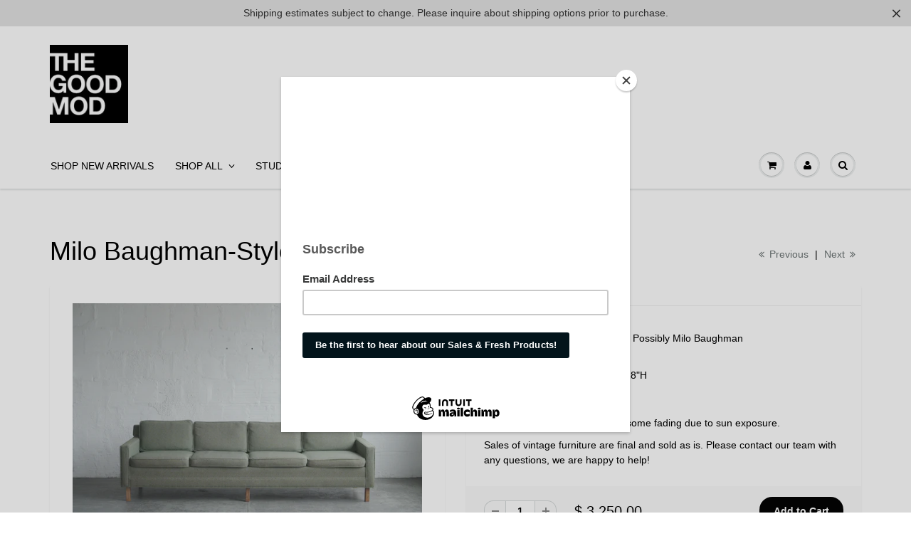

--- FILE ---
content_type: text/html; charset=utf-8
request_url: https://www.thegoodmod.com/collections/all/products/milo-baughman-style-four-seater-sofa
body_size: 18028
content:
<!doctype html>
<html lang="en" class="noIE">
  <head>

	<!-- Basic page needs ================================================== -->
	<meta charset="utf-8">
	<meta name="viewport" content="width=device-width, initial-scale=1, maximum-scale=1">
    <meta name="keywords" content="mid cenrtury modern,eames,knoll,herman miller,minimalist,furniture,vintage,designer,high end,portland,oregon,refurnish,restore,interior,product,industrial" />
    <meta name="google-site-verification" content="sQGMxBb1hyFuxMNMIz-0Vy5vgaDfIJBT_23Cqtomdq8" />

	<!-- Title and description ================================================== -->
	<title>
	  Milo Baughman-Style Four-Seater Sofa &ndash; The Good Mod
	</title>

	
	<meta name="description" content="Designer / Maker: Unknown, Possibly Milo Baughman Origin / Circa: 1950s Dimensions: 101&quot;L | 33&quot;D | 28&quot;H  Material: Upholstery Original green-blue upholstery; some fading due to sun exposure. Sales of vintage furniture are final and sold as is. Please contact our team with any questions, we are happy to help!" />
	

	<!-- Product meta ================================================== -->
	
  <meta property="og:type" content="product">
  <meta property="og:title" content="Milo Baughman-Style Four-Seater Sofa">
  
  <meta property="og:image" content="http://www.thegoodmod.com/cdn/shop/files/TGM8704_grande.jpg?v=1712445392">
  <meta property="og:image:secure_url" content="https://www.thegoodmod.com/cdn/shop/files/TGM8704_grande.jpg?v=1712445392">
  
  <meta property="og:image" content="http://www.thegoodmod.com/cdn/shop/files/TGM8714_grande.jpg?v=1712445389">
  <meta property="og:image:secure_url" content="https://www.thegoodmod.com/cdn/shop/files/TGM8714_grande.jpg?v=1712445389">
  
  <meta property="og:image" content="http://www.thegoodmod.com/cdn/shop/files/TGM8718_grande.jpg?v=1712445389">
  <meta property="og:image:secure_url" content="https://www.thegoodmod.com/cdn/shop/files/TGM8718_grande.jpg?v=1712445389">
  
  <meta property="og:price:amount" content="3,250.00">
  <meta property="og:price:currency" content="USD">


  <meta property="og:description" content="Designer / Maker: Unknown, Possibly Milo Baughman Origin / Circa: 1950s Dimensions: 101&quot;L | 33&quot;D | 28&quot;H  Material: Upholstery Original green-blue upholstery; some fading due to sun exposure. Sales of vintage furniture are final and sold as is. Please contact our team with any questions, we are happy to help!">

  <meta property="og:url" content="https://www.thegoodmod.com/products/milo-baughman-style-four-seater-sofa">
  <meta property="og:site_name" content="The Good Mod">

	
<meta name="twitter:site" content="@thegoodmod">


<meta name="twitter:card" content="product">
<meta name="twitter:title" content="Milo Baughman-Style Four-Seater Sofa">
<meta name="twitter:description" content="
Designer / Maker: Unknown, Possibly Milo Baughman
Origin / Circa: 1950s
Dimensions: 101&quot;L | 33&quot;D | 28&quot;H 
Material: Upholstery


Original green-blue upholstery; some fading due to sun exposure.
Sales of vintage furniture are final and sold as is. Please contact our team with any questions, we are happy to help!">
<meta name="twitter:image" content="https://www.thegoodmod.com/cdn/shop/files/TGM8704_medium.jpg?v=1712445392">
<meta name="twitter:image:width" content="240">
<meta name="twitter:image:height" content="240">
<meta name="twitter:label1" content="Price">
<meta name="twitter:data1" content="$ 3,250.00 USD">

<meta name="twitter:label2" content="Brand">
<meta name="twitter:data2" content="The Good Mod">


    <script>
  (function(i,s,o,g,r,a,m){i['GoogleAnalyticsObject']=r;i[r]=i[r]||function(){
  (i[r].q=i[r].q||[]).push(arguments)},i[r].l=1*new Date();a=s.createElement(o),
  m=s.getElementsByTagName(o)[0];a.async=1;a.src=g;m.parentNode.insertBefore(a,m)
  })(window,document,'script','//www.google-analytics.com/analytics.js','ga');

  ga('create', 'UA-73653813-1', 'auto');
  ga('send', 'pageview');

</script>

	<!-- Helpers ================================================== -->
	<link rel="canonical" href="https://www.thegoodmod.com/products/milo-baughman-style-four-seater-sofa">
	<meta name="viewport" content="width=device-width,initial-scale=1">

	
	<link rel="shortcut icon" href="//www.thegoodmod.com/cdn/shop/t/29/assets/favicon.png?v=171368025372453310671429732945" type="image/png" />
	
	<link href="//www.thegoodmod.com/cdn/shop/t/29/assets/apps.css?v=155621411471981584211517881113" rel="stylesheet" type="text/css" media="all" />
	<link href="//www.thegoodmod.com/cdn/shop/t/29/assets/style.css?v=75464005877194815441610133168" rel="stylesheet" type="text/css" media="all" />
	<link href="//www.thegoodmod.com/cdn/shop/t/29/assets/nav.scss.css?v=9423099127942053961560121625" rel="stylesheet" type="text/css" media="all" />
	
	
    


	<!-- Header hook for plugins ================================================== -->
	<script>window.performance && window.performance.mark && window.performance.mark('shopify.content_for_header.start');</script><meta id="shopify-digital-wallet" name="shopify-digital-wallet" content="/3163657/digital_wallets/dialog">
<meta name="shopify-checkout-api-token" content="a2897beaf327a73b8e224d52a55a0eb7">
<meta id="in-context-paypal-metadata" data-shop-id="3163657" data-venmo-supported="false" data-environment="production" data-locale="en_US" data-paypal-v4="true" data-currency="USD">
<link rel="alternate" type="application/json+oembed" href="https://www.thegoodmod.com/products/milo-baughman-style-four-seater-sofa.oembed">
<script async="async" src="/checkouts/internal/preloads.js?locale=en-US"></script>
<link rel="preconnect" href="https://shop.app" crossorigin="anonymous">
<script async="async" src="https://shop.app/checkouts/internal/preloads.js?locale=en-US&shop_id=3163657" crossorigin="anonymous"></script>
<script id="shopify-features" type="application/json">{"accessToken":"a2897beaf327a73b8e224d52a55a0eb7","betas":["rich-media-storefront-analytics"],"domain":"www.thegoodmod.com","predictiveSearch":true,"shopId":3163657,"locale":"en"}</script>
<script>var Shopify = Shopify || {};
Shopify.shop = "good-mod.myshopify.com";
Shopify.locale = "en";
Shopify.currency = {"active":"USD","rate":"1.0"};
Shopify.country = "US";
Shopify.theme = {"name":"ShowTime","id":10596176,"schema_name":null,"schema_version":null,"theme_store_id":687,"role":"main"};
Shopify.theme.handle = "null";
Shopify.theme.style = {"id":null,"handle":null};
Shopify.cdnHost = "www.thegoodmod.com/cdn";
Shopify.routes = Shopify.routes || {};
Shopify.routes.root = "/";</script>
<script type="module">!function(o){(o.Shopify=o.Shopify||{}).modules=!0}(window);</script>
<script>!function(o){function n(){var o=[];function n(){o.push(Array.prototype.slice.apply(arguments))}return n.q=o,n}var t=o.Shopify=o.Shopify||{};t.loadFeatures=n(),t.autoloadFeatures=n()}(window);</script>
<script>
  window.ShopifyPay = window.ShopifyPay || {};
  window.ShopifyPay.apiHost = "shop.app\/pay";
  window.ShopifyPay.redirectState = null;
</script>
<script id="shop-js-analytics" type="application/json">{"pageType":"product"}</script>
<script defer="defer" async type="module" src="//www.thegoodmod.com/cdn/shopifycloud/shop-js/modules/v2/client.init-shop-cart-sync_BN7fPSNr.en.esm.js"></script>
<script defer="defer" async type="module" src="//www.thegoodmod.com/cdn/shopifycloud/shop-js/modules/v2/chunk.common_Cbph3Kss.esm.js"></script>
<script defer="defer" async type="module" src="//www.thegoodmod.com/cdn/shopifycloud/shop-js/modules/v2/chunk.modal_DKumMAJ1.esm.js"></script>
<script type="module">
  await import("//www.thegoodmod.com/cdn/shopifycloud/shop-js/modules/v2/client.init-shop-cart-sync_BN7fPSNr.en.esm.js");
await import("//www.thegoodmod.com/cdn/shopifycloud/shop-js/modules/v2/chunk.common_Cbph3Kss.esm.js");
await import("//www.thegoodmod.com/cdn/shopifycloud/shop-js/modules/v2/chunk.modal_DKumMAJ1.esm.js");

  window.Shopify.SignInWithShop?.initShopCartSync?.({"fedCMEnabled":true,"windoidEnabled":true});

</script>
<script>
  window.Shopify = window.Shopify || {};
  if (!window.Shopify.featureAssets) window.Shopify.featureAssets = {};
  window.Shopify.featureAssets['shop-js'] = {"shop-cart-sync":["modules/v2/client.shop-cart-sync_CJVUk8Jm.en.esm.js","modules/v2/chunk.common_Cbph3Kss.esm.js","modules/v2/chunk.modal_DKumMAJ1.esm.js"],"init-fed-cm":["modules/v2/client.init-fed-cm_7Fvt41F4.en.esm.js","modules/v2/chunk.common_Cbph3Kss.esm.js","modules/v2/chunk.modal_DKumMAJ1.esm.js"],"init-shop-email-lookup-coordinator":["modules/v2/client.init-shop-email-lookup-coordinator_Cc088_bR.en.esm.js","modules/v2/chunk.common_Cbph3Kss.esm.js","modules/v2/chunk.modal_DKumMAJ1.esm.js"],"init-windoid":["modules/v2/client.init-windoid_hPopwJRj.en.esm.js","modules/v2/chunk.common_Cbph3Kss.esm.js","modules/v2/chunk.modal_DKumMAJ1.esm.js"],"shop-button":["modules/v2/client.shop-button_B0jaPSNF.en.esm.js","modules/v2/chunk.common_Cbph3Kss.esm.js","modules/v2/chunk.modal_DKumMAJ1.esm.js"],"shop-cash-offers":["modules/v2/client.shop-cash-offers_DPIskqss.en.esm.js","modules/v2/chunk.common_Cbph3Kss.esm.js","modules/v2/chunk.modal_DKumMAJ1.esm.js"],"shop-toast-manager":["modules/v2/client.shop-toast-manager_CK7RT69O.en.esm.js","modules/v2/chunk.common_Cbph3Kss.esm.js","modules/v2/chunk.modal_DKumMAJ1.esm.js"],"init-shop-cart-sync":["modules/v2/client.init-shop-cart-sync_BN7fPSNr.en.esm.js","modules/v2/chunk.common_Cbph3Kss.esm.js","modules/v2/chunk.modal_DKumMAJ1.esm.js"],"init-customer-accounts-sign-up":["modules/v2/client.init-customer-accounts-sign-up_CfPf4CXf.en.esm.js","modules/v2/client.shop-login-button_DeIztwXF.en.esm.js","modules/v2/chunk.common_Cbph3Kss.esm.js","modules/v2/chunk.modal_DKumMAJ1.esm.js"],"pay-button":["modules/v2/client.pay-button_CgIwFSYN.en.esm.js","modules/v2/chunk.common_Cbph3Kss.esm.js","modules/v2/chunk.modal_DKumMAJ1.esm.js"],"init-customer-accounts":["modules/v2/client.init-customer-accounts_DQ3x16JI.en.esm.js","modules/v2/client.shop-login-button_DeIztwXF.en.esm.js","modules/v2/chunk.common_Cbph3Kss.esm.js","modules/v2/chunk.modal_DKumMAJ1.esm.js"],"avatar":["modules/v2/client.avatar_BTnouDA3.en.esm.js"],"init-shop-for-new-customer-accounts":["modules/v2/client.init-shop-for-new-customer-accounts_CsZy_esa.en.esm.js","modules/v2/client.shop-login-button_DeIztwXF.en.esm.js","modules/v2/chunk.common_Cbph3Kss.esm.js","modules/v2/chunk.modal_DKumMAJ1.esm.js"],"shop-follow-button":["modules/v2/client.shop-follow-button_BRMJjgGd.en.esm.js","modules/v2/chunk.common_Cbph3Kss.esm.js","modules/v2/chunk.modal_DKumMAJ1.esm.js"],"checkout-modal":["modules/v2/client.checkout-modal_B9Drz_yf.en.esm.js","modules/v2/chunk.common_Cbph3Kss.esm.js","modules/v2/chunk.modal_DKumMAJ1.esm.js"],"shop-login-button":["modules/v2/client.shop-login-button_DeIztwXF.en.esm.js","modules/v2/chunk.common_Cbph3Kss.esm.js","modules/v2/chunk.modal_DKumMAJ1.esm.js"],"lead-capture":["modules/v2/client.lead-capture_DXYzFM3R.en.esm.js","modules/v2/chunk.common_Cbph3Kss.esm.js","modules/v2/chunk.modal_DKumMAJ1.esm.js"],"shop-login":["modules/v2/client.shop-login_CA5pJqmO.en.esm.js","modules/v2/chunk.common_Cbph3Kss.esm.js","modules/v2/chunk.modal_DKumMAJ1.esm.js"],"payment-terms":["modules/v2/client.payment-terms_BxzfvcZJ.en.esm.js","modules/v2/chunk.common_Cbph3Kss.esm.js","modules/v2/chunk.modal_DKumMAJ1.esm.js"]};
</script>
<script>(function() {
  var isLoaded = false;
  function asyncLoad() {
    if (isLoaded) return;
    isLoaded = true;
    var urls = ["\/\/www.powr.io\/powr.js?powr-token=good-mod.myshopify.com\u0026external-type=shopify\u0026shop=good-mod.myshopify.com","\/\/static.zotabox.com\/d\/b\/dbc8f0e7e6410c7ccd4ae490be542eee\/widgets.js?shop=good-mod.myshopify.com","https:\/\/cdnbsig.spicegems.com\/js\/serve\/v2\/sgGallery.min.js?shop=good-mod.myshopify.com","https:\/\/cdn.hextom.com\/js\/quickannouncementbar.js?shop=good-mod.myshopify.com"];
    for (var i = 0; i < urls.length; i++) {
      var s = document.createElement('script');
      s.type = 'text/javascript';
      s.async = true;
      s.src = urls[i];
      var x = document.getElementsByTagName('script')[0];
      x.parentNode.insertBefore(s, x);
    }
  };
  if(window.attachEvent) {
    window.attachEvent('onload', asyncLoad);
  } else {
    window.addEventListener('load', asyncLoad, false);
  }
})();</script>
<script id="__st">var __st={"a":3163657,"offset":-28800,"reqid":"16d0d33d-4dc5-4353-9fee-30233bfbece8-1770041876","pageurl":"www.thegoodmod.com\/collections\/all\/products\/milo-baughman-style-four-seater-sofa","u":"ea2d2aef34d9","p":"product","rtyp":"product","rid":8291963699434};</script>
<script>window.ShopifyPaypalV4VisibilityTracking = true;</script>
<script id="captcha-bootstrap">!function(){'use strict';const t='contact',e='account',n='new_comment',o=[[t,t],['blogs',n],['comments',n],[t,'customer']],c=[[e,'customer_login'],[e,'guest_login'],[e,'recover_customer_password'],[e,'create_customer']],r=t=>t.map((([t,e])=>`form[action*='/${t}']:not([data-nocaptcha='true']) input[name='form_type'][value='${e}']`)).join(','),a=t=>()=>t?[...document.querySelectorAll(t)].map((t=>t.form)):[];function s(){const t=[...o],e=r(t);return a(e)}const i='password',u='form_key',d=['recaptcha-v3-token','g-recaptcha-response','h-captcha-response',i],f=()=>{try{return window.sessionStorage}catch{return}},m='__shopify_v',_=t=>t.elements[u];function p(t,e,n=!1){try{const o=window.sessionStorage,c=JSON.parse(o.getItem(e)),{data:r}=function(t){const{data:e,action:n}=t;return t[m]||n?{data:e,action:n}:{data:t,action:n}}(c);for(const[e,n]of Object.entries(r))t.elements[e]&&(t.elements[e].value=n);n&&o.removeItem(e)}catch(o){console.error('form repopulation failed',{error:o})}}const l='form_type',E='cptcha';function T(t){t.dataset[E]=!0}const w=window,h=w.document,L='Shopify',v='ce_forms',y='captcha';let A=!1;((t,e)=>{const n=(g='f06e6c50-85a8-45c8-87d0-21a2b65856fe',I='https://cdn.shopify.com/shopifycloud/storefront-forms-hcaptcha/ce_storefront_forms_captcha_hcaptcha.v1.5.2.iife.js',D={infoText:'Protected by hCaptcha',privacyText:'Privacy',termsText:'Terms'},(t,e,n)=>{const o=w[L][v],c=o.bindForm;if(c)return c(t,g,e,D).then(n);var r;o.q.push([[t,g,e,D],n]),r=I,A||(h.body.append(Object.assign(h.createElement('script'),{id:'captcha-provider',async:!0,src:r})),A=!0)});var g,I,D;w[L]=w[L]||{},w[L][v]=w[L][v]||{},w[L][v].q=[],w[L][y]=w[L][y]||{},w[L][y].protect=function(t,e){n(t,void 0,e),T(t)},Object.freeze(w[L][y]),function(t,e,n,w,h,L){const[v,y,A,g]=function(t,e,n){const i=e?o:[],u=t?c:[],d=[...i,...u],f=r(d),m=r(i),_=r(d.filter((([t,e])=>n.includes(e))));return[a(f),a(m),a(_),s()]}(w,h,L),I=t=>{const e=t.target;return e instanceof HTMLFormElement?e:e&&e.form},D=t=>v().includes(t);t.addEventListener('submit',(t=>{const e=I(t);if(!e)return;const n=D(e)&&!e.dataset.hcaptchaBound&&!e.dataset.recaptchaBound,o=_(e),c=g().includes(e)&&(!o||!o.value);(n||c)&&t.preventDefault(),c&&!n&&(function(t){try{if(!f())return;!function(t){const e=f();if(!e)return;const n=_(t);if(!n)return;const o=n.value;o&&e.removeItem(o)}(t);const e=Array.from(Array(32),(()=>Math.random().toString(36)[2])).join('');!function(t,e){_(t)||t.append(Object.assign(document.createElement('input'),{type:'hidden',name:u})),t.elements[u].value=e}(t,e),function(t,e){const n=f();if(!n)return;const o=[...t.querySelectorAll(`input[type='${i}']`)].map((({name:t})=>t)),c=[...d,...o],r={};for(const[a,s]of new FormData(t).entries())c.includes(a)||(r[a]=s);n.setItem(e,JSON.stringify({[m]:1,action:t.action,data:r}))}(t,e)}catch(e){console.error('failed to persist form',e)}}(e),e.submit())}));const S=(t,e)=>{t&&!t.dataset[E]&&(n(t,e.some((e=>e===t))),T(t))};for(const o of['focusin','change'])t.addEventListener(o,(t=>{const e=I(t);D(e)&&S(e,y())}));const B=e.get('form_key'),M=e.get(l),P=B&&M;t.addEventListener('DOMContentLoaded',(()=>{const t=y();if(P)for(const e of t)e.elements[l].value===M&&p(e,B);[...new Set([...A(),...v().filter((t=>'true'===t.dataset.shopifyCaptcha))])].forEach((e=>S(e,t)))}))}(h,new URLSearchParams(w.location.search),n,t,e,['guest_login'])})(!0,!0)}();</script>
<script integrity="sha256-4kQ18oKyAcykRKYeNunJcIwy7WH5gtpwJnB7kiuLZ1E=" data-source-attribution="shopify.loadfeatures" defer="defer" src="//www.thegoodmod.com/cdn/shopifycloud/storefront/assets/storefront/load_feature-a0a9edcb.js" crossorigin="anonymous"></script>
<script crossorigin="anonymous" defer="defer" src="//www.thegoodmod.com/cdn/shopifycloud/storefront/assets/shopify_pay/storefront-65b4c6d7.js?v=20250812"></script>
<script data-source-attribution="shopify.dynamic_checkout.dynamic.init">var Shopify=Shopify||{};Shopify.PaymentButton=Shopify.PaymentButton||{isStorefrontPortableWallets:!0,init:function(){window.Shopify.PaymentButton.init=function(){};var t=document.createElement("script");t.src="https://www.thegoodmod.com/cdn/shopifycloud/portable-wallets/latest/portable-wallets.en.js",t.type="module",document.head.appendChild(t)}};
</script>
<script data-source-attribution="shopify.dynamic_checkout.buyer_consent">
  function portableWalletsHideBuyerConsent(e){var t=document.getElementById("shopify-buyer-consent"),n=document.getElementById("shopify-subscription-policy-button");t&&n&&(t.classList.add("hidden"),t.setAttribute("aria-hidden","true"),n.removeEventListener("click",e))}function portableWalletsShowBuyerConsent(e){var t=document.getElementById("shopify-buyer-consent"),n=document.getElementById("shopify-subscription-policy-button");t&&n&&(t.classList.remove("hidden"),t.removeAttribute("aria-hidden"),n.addEventListener("click",e))}window.Shopify?.PaymentButton&&(window.Shopify.PaymentButton.hideBuyerConsent=portableWalletsHideBuyerConsent,window.Shopify.PaymentButton.showBuyerConsent=portableWalletsShowBuyerConsent);
</script>
<script data-source-attribution="shopify.dynamic_checkout.cart.bootstrap">document.addEventListener("DOMContentLoaded",(function(){function t(){return document.querySelector("shopify-accelerated-checkout-cart, shopify-accelerated-checkout")}if(t())Shopify.PaymentButton.init();else{new MutationObserver((function(e,n){t()&&(Shopify.PaymentButton.init(),n.disconnect())})).observe(document.body,{childList:!0,subtree:!0})}}));
</script>
<link id="shopify-accelerated-checkout-styles" rel="stylesheet" media="screen" href="https://www.thegoodmod.com/cdn/shopifycloud/portable-wallets/latest/accelerated-checkout-backwards-compat.css" crossorigin="anonymous">
<style id="shopify-accelerated-checkout-cart">
        #shopify-buyer-consent {
  margin-top: 1em;
  display: inline-block;
  width: 100%;
}

#shopify-buyer-consent.hidden {
  display: none;
}

#shopify-subscription-policy-button {
  background: none;
  border: none;
  padding: 0;
  text-decoration: underline;
  font-size: inherit;
  cursor: pointer;
}

#shopify-subscription-policy-button::before {
  box-shadow: none;
}

      </style>

<script>window.performance && window.performance.mark && window.performance.mark('shopify.content_for_header.end');</script>

	<!--[if lt IE 9]>
	<script src="//html5shiv.googlecode.com/svn/trunk/html5.js" type="text/javascript"></script>
	<![endif]-->

	

	<script src="//www.thegoodmod.com/cdn/shop/t/29/assets/jquery.js?v=157860826145910789271428106528" type="text/javascript"></script>
    <script src="//www.thegoodmod.com/cdn/shop/t/29/assets/custom-banner.js?v=142393934907960579551435881250" type="text/javascript"></script>
    <!-- <script src="//www.thegoodmod.com/cdn/shop/t/29/assets/custom-banner-actual.js?v=91009921209033429351435884690" type="text/javascript"></script> -->
    <!-- <script src="//www.thegoodmod.com/cdn/shop/t/29/assets/custom-banner-sizing.js?v=159448739416798925441435888661" type="text/javascript"></script> -->
    <script src="//www.thegoodmod.com/cdn/shop/t/29/assets/sticky-wrapper-mover.js?v=111321963474170902011435891539" type="text/javascript"></script>
    <script src="//www.thegoodmod.com/cdn/shop/t/29/assets/mobile-search-slider.js?v=137270055916527632971434695268" type="text/javascript"></script>
    <!-- <script src="//www.thegoodmod.com/cdn/shop/t/29/assets/header-scroller.js?v=55172754540545748021438130147" type="text/javascript"></script> -->
    
    <link href="//www.thegoodmod.com/cdn/shop/t/29/assets/lightbox.css?v=73313841964438228991441651171" rel="stylesheet" type="text/css" media="all" />
    
    
  <script type="text/javascript">
    $(document).ready(function() {
      $('.custom-banners').cycle({
        fx: 'fade' // choose your transition type, ex: fade, scrollUp, shuffle, etc...
      });
    });
  </script>

  <script async src="https://assets.apphero.co/script_tags/539222.js"></script><link href="https://monorail-edge.shopifysvc.com" rel="dns-prefetch">
<script>(function(){if ("sendBeacon" in navigator && "performance" in window) {try {var session_token_from_headers = performance.getEntriesByType('navigation')[0].serverTiming.find(x => x.name == '_s').description;} catch {var session_token_from_headers = undefined;}var session_cookie_matches = document.cookie.match(/_shopify_s=([^;]*)/);var session_token_from_cookie = session_cookie_matches && session_cookie_matches.length === 2 ? session_cookie_matches[1] : "";var session_token = session_token_from_headers || session_token_from_cookie || "";function handle_abandonment_event(e) {var entries = performance.getEntries().filter(function(entry) {return /monorail-edge.shopifysvc.com/.test(entry.name);});if (!window.abandonment_tracked && entries.length === 0) {window.abandonment_tracked = true;var currentMs = Date.now();var navigation_start = performance.timing.navigationStart;var payload = {shop_id: 3163657,url: window.location.href,navigation_start,duration: currentMs - navigation_start,session_token,page_type: "product"};window.navigator.sendBeacon("https://monorail-edge.shopifysvc.com/v1/produce", JSON.stringify({schema_id: "online_store_buyer_site_abandonment/1.1",payload: payload,metadata: {event_created_at_ms: currentMs,event_sent_at_ms: currentMs}}));}}window.addEventListener('pagehide', handle_abandonment_event);}}());</script>
<script id="web-pixels-manager-setup">(function e(e,d,r,n,o){if(void 0===o&&(o={}),!Boolean(null===(a=null===(i=window.Shopify)||void 0===i?void 0:i.analytics)||void 0===a?void 0:a.replayQueue)){var i,a;window.Shopify=window.Shopify||{};var t=window.Shopify;t.analytics=t.analytics||{};var s=t.analytics;s.replayQueue=[],s.publish=function(e,d,r){return s.replayQueue.push([e,d,r]),!0};try{self.performance.mark("wpm:start")}catch(e){}var l=function(){var e={modern:/Edge?\/(1{2}[4-9]|1[2-9]\d|[2-9]\d{2}|\d{4,})\.\d+(\.\d+|)|Firefox\/(1{2}[4-9]|1[2-9]\d|[2-9]\d{2}|\d{4,})\.\d+(\.\d+|)|Chrom(ium|e)\/(9{2}|\d{3,})\.\d+(\.\d+|)|(Maci|X1{2}).+ Version\/(15\.\d+|(1[6-9]|[2-9]\d|\d{3,})\.\d+)([,.]\d+|)( \(\w+\)|)( Mobile\/\w+|) Safari\/|Chrome.+OPR\/(9{2}|\d{3,})\.\d+\.\d+|(CPU[ +]OS|iPhone[ +]OS|CPU[ +]iPhone|CPU IPhone OS|CPU iPad OS)[ +]+(15[._]\d+|(1[6-9]|[2-9]\d|\d{3,})[._]\d+)([._]\d+|)|Android:?[ /-](13[3-9]|1[4-9]\d|[2-9]\d{2}|\d{4,})(\.\d+|)(\.\d+|)|Android.+Firefox\/(13[5-9]|1[4-9]\d|[2-9]\d{2}|\d{4,})\.\d+(\.\d+|)|Android.+Chrom(ium|e)\/(13[3-9]|1[4-9]\d|[2-9]\d{2}|\d{4,})\.\d+(\.\d+|)|SamsungBrowser\/([2-9]\d|\d{3,})\.\d+/,legacy:/Edge?\/(1[6-9]|[2-9]\d|\d{3,})\.\d+(\.\d+|)|Firefox\/(5[4-9]|[6-9]\d|\d{3,})\.\d+(\.\d+|)|Chrom(ium|e)\/(5[1-9]|[6-9]\d|\d{3,})\.\d+(\.\d+|)([\d.]+$|.*Safari\/(?![\d.]+ Edge\/[\d.]+$))|(Maci|X1{2}).+ Version\/(10\.\d+|(1[1-9]|[2-9]\d|\d{3,})\.\d+)([,.]\d+|)( \(\w+\)|)( Mobile\/\w+|) Safari\/|Chrome.+OPR\/(3[89]|[4-9]\d|\d{3,})\.\d+\.\d+|(CPU[ +]OS|iPhone[ +]OS|CPU[ +]iPhone|CPU IPhone OS|CPU iPad OS)[ +]+(10[._]\d+|(1[1-9]|[2-9]\d|\d{3,})[._]\d+)([._]\d+|)|Android:?[ /-](13[3-9]|1[4-9]\d|[2-9]\d{2}|\d{4,})(\.\d+|)(\.\d+|)|Mobile Safari.+OPR\/([89]\d|\d{3,})\.\d+\.\d+|Android.+Firefox\/(13[5-9]|1[4-9]\d|[2-9]\d{2}|\d{4,})\.\d+(\.\d+|)|Android.+Chrom(ium|e)\/(13[3-9]|1[4-9]\d|[2-9]\d{2}|\d{4,})\.\d+(\.\d+|)|Android.+(UC? ?Browser|UCWEB|U3)[ /]?(15\.([5-9]|\d{2,})|(1[6-9]|[2-9]\d|\d{3,})\.\d+)\.\d+|SamsungBrowser\/(5\.\d+|([6-9]|\d{2,})\.\d+)|Android.+MQ{2}Browser\/(14(\.(9|\d{2,})|)|(1[5-9]|[2-9]\d|\d{3,})(\.\d+|))(\.\d+|)|K[Aa][Ii]OS\/(3\.\d+|([4-9]|\d{2,})\.\d+)(\.\d+|)/},d=e.modern,r=e.legacy,n=navigator.userAgent;return n.match(d)?"modern":n.match(r)?"legacy":"unknown"}(),u="modern"===l?"modern":"legacy",c=(null!=n?n:{modern:"",legacy:""})[u],f=function(e){return[e.baseUrl,"/wpm","/b",e.hashVersion,"modern"===e.buildTarget?"m":"l",".js"].join("")}({baseUrl:d,hashVersion:r,buildTarget:u}),m=function(e){var d=e.version,r=e.bundleTarget,n=e.surface,o=e.pageUrl,i=e.monorailEndpoint;return{emit:function(e){var a=e.status,t=e.errorMsg,s=(new Date).getTime(),l=JSON.stringify({metadata:{event_sent_at_ms:s},events:[{schema_id:"web_pixels_manager_load/3.1",payload:{version:d,bundle_target:r,page_url:o,status:a,surface:n,error_msg:t},metadata:{event_created_at_ms:s}}]});if(!i)return console&&console.warn&&console.warn("[Web Pixels Manager] No Monorail endpoint provided, skipping logging."),!1;try{return self.navigator.sendBeacon.bind(self.navigator)(i,l)}catch(e){}var u=new XMLHttpRequest;try{return u.open("POST",i,!0),u.setRequestHeader("Content-Type","text/plain"),u.send(l),!0}catch(e){return console&&console.warn&&console.warn("[Web Pixels Manager] Got an unhandled error while logging to Monorail."),!1}}}}({version:r,bundleTarget:l,surface:e.surface,pageUrl:self.location.href,monorailEndpoint:e.monorailEndpoint});try{o.browserTarget=l,function(e){var d=e.src,r=e.async,n=void 0===r||r,o=e.onload,i=e.onerror,a=e.sri,t=e.scriptDataAttributes,s=void 0===t?{}:t,l=document.createElement("script"),u=document.querySelector("head"),c=document.querySelector("body");if(l.async=n,l.src=d,a&&(l.integrity=a,l.crossOrigin="anonymous"),s)for(var f in s)if(Object.prototype.hasOwnProperty.call(s,f))try{l.dataset[f]=s[f]}catch(e){}if(o&&l.addEventListener("load",o),i&&l.addEventListener("error",i),u)u.appendChild(l);else{if(!c)throw new Error("Did not find a head or body element to append the script");c.appendChild(l)}}({src:f,async:!0,onload:function(){if(!function(){var e,d;return Boolean(null===(d=null===(e=window.Shopify)||void 0===e?void 0:e.analytics)||void 0===d?void 0:d.initialized)}()){var d=window.webPixelsManager.init(e)||void 0;if(d){var r=window.Shopify.analytics;r.replayQueue.forEach((function(e){var r=e[0],n=e[1],o=e[2];d.publishCustomEvent(r,n,o)})),r.replayQueue=[],r.publish=d.publishCustomEvent,r.visitor=d.visitor,r.initialized=!0}}},onerror:function(){return m.emit({status:"failed",errorMsg:"".concat(f," has failed to load")})},sri:function(e){var d=/^sha384-[A-Za-z0-9+/=]+$/;return"string"==typeof e&&d.test(e)}(c)?c:"",scriptDataAttributes:o}),m.emit({status:"loading"})}catch(e){m.emit({status:"failed",errorMsg:(null==e?void 0:e.message)||"Unknown error"})}}})({shopId: 3163657,storefrontBaseUrl: "https://www.thegoodmod.com",extensionsBaseUrl: "https://extensions.shopifycdn.com/cdn/shopifycloud/web-pixels-manager",monorailEndpoint: "https://monorail-edge.shopifysvc.com/unstable/produce_batch",surface: "storefront-renderer",enabledBetaFlags: ["2dca8a86"],webPixelsConfigList: [{"id":"41976042","eventPayloadVersion":"v1","runtimeContext":"LAX","scriptVersion":"1","type":"CUSTOM","privacyPurposes":["ANALYTICS"],"name":"Google Analytics tag (migrated)"},{"id":"shopify-app-pixel","configuration":"{}","eventPayloadVersion":"v1","runtimeContext":"STRICT","scriptVersion":"0450","apiClientId":"shopify-pixel","type":"APP","privacyPurposes":["ANALYTICS","MARKETING"]},{"id":"shopify-custom-pixel","eventPayloadVersion":"v1","runtimeContext":"LAX","scriptVersion":"0450","apiClientId":"shopify-pixel","type":"CUSTOM","privacyPurposes":["ANALYTICS","MARKETING"]}],isMerchantRequest: false,initData: {"shop":{"name":"The Good Mod","paymentSettings":{"currencyCode":"USD"},"myshopifyDomain":"good-mod.myshopify.com","countryCode":"US","storefrontUrl":"https:\/\/www.thegoodmod.com"},"customer":null,"cart":null,"checkout":null,"productVariants":[{"price":{"amount":3250.0,"currencyCode":"USD"},"product":{"title":"Milo Baughman-Style Four-Seater Sofa","vendor":"The Good Mod","id":"8291963699434","untranslatedTitle":"Milo Baughman-Style Four-Seater Sofa","url":"\/products\/milo-baughman-style-four-seater-sofa","type":"Sofa"},"id":"44483280077034","image":{"src":"\/\/www.thegoodmod.com\/cdn\/shop\/files\/TGM8704.jpg?v=1712445392"},"sku":"","title":"Default Title","untranslatedTitle":"Default Title"}],"purchasingCompany":null},},"https://www.thegoodmod.com/cdn","1d2a099fw23dfb22ep557258f5m7a2edbae",{"modern":"","legacy":""},{"shopId":"3163657","storefrontBaseUrl":"https:\/\/www.thegoodmod.com","extensionBaseUrl":"https:\/\/extensions.shopifycdn.com\/cdn\/shopifycloud\/web-pixels-manager","surface":"storefront-renderer","enabledBetaFlags":"[\"2dca8a86\"]","isMerchantRequest":"false","hashVersion":"1d2a099fw23dfb22ep557258f5m7a2edbae","publish":"custom","events":"[[\"page_viewed\",{}],[\"product_viewed\",{\"productVariant\":{\"price\":{\"amount\":3250.0,\"currencyCode\":\"USD\"},\"product\":{\"title\":\"Milo Baughman-Style Four-Seater Sofa\",\"vendor\":\"The Good Mod\",\"id\":\"8291963699434\",\"untranslatedTitle\":\"Milo Baughman-Style Four-Seater Sofa\",\"url\":\"\/products\/milo-baughman-style-four-seater-sofa\",\"type\":\"Sofa\"},\"id\":\"44483280077034\",\"image\":{\"src\":\"\/\/www.thegoodmod.com\/cdn\/shop\/files\/TGM8704.jpg?v=1712445392\"},\"sku\":\"\",\"title\":\"Default Title\",\"untranslatedTitle\":\"Default Title\"}}]]"});</script><script>
  window.ShopifyAnalytics = window.ShopifyAnalytics || {};
  window.ShopifyAnalytics.meta = window.ShopifyAnalytics.meta || {};
  window.ShopifyAnalytics.meta.currency = 'USD';
  var meta = {"product":{"id":8291963699434,"gid":"gid:\/\/shopify\/Product\/8291963699434","vendor":"The Good Mod","type":"Sofa","handle":"milo-baughman-style-four-seater-sofa","variants":[{"id":44483280077034,"price":325000,"name":"Milo Baughman-Style Four-Seater Sofa","public_title":null,"sku":""}],"remote":false},"page":{"pageType":"product","resourceType":"product","resourceId":8291963699434,"requestId":"16d0d33d-4dc5-4353-9fee-30233bfbece8-1770041876"}};
  for (var attr in meta) {
    window.ShopifyAnalytics.meta[attr] = meta[attr];
  }
</script>
<script class="analytics">
  (function () {
    var customDocumentWrite = function(content) {
      var jquery = null;

      if (window.jQuery) {
        jquery = window.jQuery;
      } else if (window.Checkout && window.Checkout.$) {
        jquery = window.Checkout.$;
      }

      if (jquery) {
        jquery('body').append(content);
      }
    };

    var hasLoggedConversion = function(token) {
      if (token) {
        return document.cookie.indexOf('loggedConversion=' + token) !== -1;
      }
      return false;
    }

    var setCookieIfConversion = function(token) {
      if (token) {
        var twoMonthsFromNow = new Date(Date.now());
        twoMonthsFromNow.setMonth(twoMonthsFromNow.getMonth() + 2);

        document.cookie = 'loggedConversion=' + token + '; expires=' + twoMonthsFromNow;
      }
    }

    var trekkie = window.ShopifyAnalytics.lib = window.trekkie = window.trekkie || [];
    if (trekkie.integrations) {
      return;
    }
    trekkie.methods = [
      'identify',
      'page',
      'ready',
      'track',
      'trackForm',
      'trackLink'
    ];
    trekkie.factory = function(method) {
      return function() {
        var args = Array.prototype.slice.call(arguments);
        args.unshift(method);
        trekkie.push(args);
        return trekkie;
      };
    };
    for (var i = 0; i < trekkie.methods.length; i++) {
      var key = trekkie.methods[i];
      trekkie[key] = trekkie.factory(key);
    }
    trekkie.load = function(config) {
      trekkie.config = config || {};
      trekkie.config.initialDocumentCookie = document.cookie;
      var first = document.getElementsByTagName('script')[0];
      var script = document.createElement('script');
      script.type = 'text/javascript';
      script.onerror = function(e) {
        var scriptFallback = document.createElement('script');
        scriptFallback.type = 'text/javascript';
        scriptFallback.onerror = function(error) {
                var Monorail = {
      produce: function produce(monorailDomain, schemaId, payload) {
        var currentMs = new Date().getTime();
        var event = {
          schema_id: schemaId,
          payload: payload,
          metadata: {
            event_created_at_ms: currentMs,
            event_sent_at_ms: currentMs
          }
        };
        return Monorail.sendRequest("https://" + monorailDomain + "/v1/produce", JSON.stringify(event));
      },
      sendRequest: function sendRequest(endpointUrl, payload) {
        // Try the sendBeacon API
        if (window && window.navigator && typeof window.navigator.sendBeacon === 'function' && typeof window.Blob === 'function' && !Monorail.isIos12()) {
          var blobData = new window.Blob([payload], {
            type: 'text/plain'
          });

          if (window.navigator.sendBeacon(endpointUrl, blobData)) {
            return true;
          } // sendBeacon was not successful

        } // XHR beacon

        var xhr = new XMLHttpRequest();

        try {
          xhr.open('POST', endpointUrl);
          xhr.setRequestHeader('Content-Type', 'text/plain');
          xhr.send(payload);
        } catch (e) {
          console.log(e);
        }

        return false;
      },
      isIos12: function isIos12() {
        return window.navigator.userAgent.lastIndexOf('iPhone; CPU iPhone OS 12_') !== -1 || window.navigator.userAgent.lastIndexOf('iPad; CPU OS 12_') !== -1;
      }
    };
    Monorail.produce('monorail-edge.shopifysvc.com',
      'trekkie_storefront_load_errors/1.1',
      {shop_id: 3163657,
      theme_id: 10596176,
      app_name: "storefront",
      context_url: window.location.href,
      source_url: "//www.thegoodmod.com/cdn/s/trekkie.storefront.c59ea00e0474b293ae6629561379568a2d7c4bba.min.js"});

        };
        scriptFallback.async = true;
        scriptFallback.src = '//www.thegoodmod.com/cdn/s/trekkie.storefront.c59ea00e0474b293ae6629561379568a2d7c4bba.min.js';
        first.parentNode.insertBefore(scriptFallback, first);
      };
      script.async = true;
      script.src = '//www.thegoodmod.com/cdn/s/trekkie.storefront.c59ea00e0474b293ae6629561379568a2d7c4bba.min.js';
      first.parentNode.insertBefore(script, first);
    };
    trekkie.load(
      {"Trekkie":{"appName":"storefront","development":false,"defaultAttributes":{"shopId":3163657,"isMerchantRequest":null,"themeId":10596176,"themeCityHash":"11621753183428531497","contentLanguage":"en","currency":"USD","eventMetadataId":"cfcc1469-dfcd-4136-aab2-94441b804bc4"},"isServerSideCookieWritingEnabled":true,"monorailRegion":"shop_domain","enabledBetaFlags":["65f19447","b5387b81"]},"Session Attribution":{},"S2S":{"facebookCapiEnabled":true,"source":"trekkie-storefront-renderer","apiClientId":580111}}
    );

    var loaded = false;
    trekkie.ready(function() {
      if (loaded) return;
      loaded = true;

      window.ShopifyAnalytics.lib = window.trekkie;

      var originalDocumentWrite = document.write;
      document.write = customDocumentWrite;
      try { window.ShopifyAnalytics.merchantGoogleAnalytics.call(this); } catch(error) {};
      document.write = originalDocumentWrite;

      window.ShopifyAnalytics.lib.page(null,{"pageType":"product","resourceType":"product","resourceId":8291963699434,"requestId":"16d0d33d-4dc5-4353-9fee-30233bfbece8-1770041876","shopifyEmitted":true});

      var match = window.location.pathname.match(/checkouts\/(.+)\/(thank_you|post_purchase)/)
      var token = match? match[1]: undefined;
      if (!hasLoggedConversion(token)) {
        setCookieIfConversion(token);
        window.ShopifyAnalytics.lib.track("Viewed Product",{"currency":"USD","variantId":44483280077034,"productId":8291963699434,"productGid":"gid:\/\/shopify\/Product\/8291963699434","name":"Milo Baughman-Style Four-Seater Sofa","price":"3250.00","sku":"","brand":"The Good Mod","variant":null,"category":"Sofa","nonInteraction":true,"remote":false},undefined,undefined,{"shopifyEmitted":true});
      window.ShopifyAnalytics.lib.track("monorail:\/\/trekkie_storefront_viewed_product\/1.1",{"currency":"USD","variantId":44483280077034,"productId":8291963699434,"productGid":"gid:\/\/shopify\/Product\/8291963699434","name":"Milo Baughman-Style Four-Seater Sofa","price":"3250.00","sku":"","brand":"The Good Mod","variant":null,"category":"Sofa","nonInteraction":true,"remote":false,"referer":"https:\/\/www.thegoodmod.com\/collections\/all\/products\/milo-baughman-style-four-seater-sofa"});
      }
    });


        var eventsListenerScript = document.createElement('script');
        eventsListenerScript.async = true;
        eventsListenerScript.src = "//www.thegoodmod.com/cdn/shopifycloud/storefront/assets/shop_events_listener-3da45d37.js";
        document.getElementsByTagName('head')[0].appendChild(eventsListenerScript);

})();</script>
  <script>
  if (!window.ga || (window.ga && typeof window.ga !== 'function')) {
    window.ga = function ga() {
      (window.ga.q = window.ga.q || []).push(arguments);
      if (window.Shopify && window.Shopify.analytics && typeof window.Shopify.analytics.publish === 'function') {
        window.Shopify.analytics.publish("ga_stub_called", {}, {sendTo: "google_osp_migration"});
      }
      console.error("Shopify's Google Analytics stub called with:", Array.from(arguments), "\nSee https://help.shopify.com/manual/promoting-marketing/pixels/pixel-migration#google for more information.");
    };
    if (window.Shopify && window.Shopify.analytics && typeof window.Shopify.analytics.publish === 'function') {
      window.Shopify.analytics.publish("ga_stub_initialized", {}, {sendTo: "google_osp_migration"});
    }
  }
</script>
<script
  defer
  src="https://www.thegoodmod.com/cdn/shopifycloud/perf-kit/shopify-perf-kit-3.1.0.min.js"
  data-application="storefront-renderer"
  data-shop-id="3163657"
  data-render-region="gcp-us-east1"
  data-page-type="product"
  data-theme-instance-id="10596176"
  data-theme-name=""
  data-theme-version=""
  data-monorail-region="shop_domain"
  data-resource-timing-sampling-rate="10"
  data-shs="true"
  data-shs-beacon="true"
  data-shs-export-with-fetch="true"
  data-shs-logs-sample-rate="1"
  data-shs-beacon-endpoint="https://www.thegoodmod.com/api/collect"
></script>
</head>

  <body id="milo-baughman-style-four-seater-sofa" class="template-product" >

	

	<div id="header" class="sticky">
		
			<div class="header_top">
  <div class="custom-banners">
    
  </div>
  <div class="container">
    <div class="top_menu hidden-ms hidden-xs">
      
        <a class="navbar-brand" href="/" itemprop="url">
          <img src="//www.thegoodmod.com/cdn/shop/t/29/assets/desktop-logo.png?v=28326630046460534081646177874" alt="The Good Mod" class="img-responsive desktop_logo" itemprop="logo" />
        </a>
      
    </div>
    <div class="hed_right">
      <ul>
        <!-- Added by JC -->
        
        <!-- End Added by JC -->
        
        <li></li>
        
        
      </ul>
      
    </div>
  </div>
</div>
		

	  <div class="header_bot">
			<div class="container">

			  
			  <div id="nav">
  <nav class="navbar navbar-vectorthemes no-border-radius no-active-arrow no-open-arrow" role="navigation" id="main_navbar">
    <div class="container-fluid">
      <div class="navbar-header">
      
          <div class="mobile-logo visible-ms visible-xs">
        
          
            <a class="navbar-brand" href="/" itemprop="url">
              <img src="//www.thegoodmod.com/cdn/shop/t/29/assets/mobile-logo.png?v=16055629342546634571519243542" alt="The Good Mod" itemprop="logo" />
            </a>
          
        
          </div><!-- ./visible-ms visible-xs -->
      
      <div class="mobile-nav-buttons">
        <!-- Added by JC -->
        <button type="button" class="navbar-toggle">
          <a data-toggle="dropdown" href="javascript:;" class="dropdown-toggle toggle-search-mobile" aria-expanded="false">
            <span class="sr-only">Search</span><i class="fa fa-search"></i>
          </a>
        </button>
        
          <button type="button" class="navbar-toggle">
          
          <a href="/account/login">
            <span class="sr-only">Log In</span><i class="fa fa-sign-in"></i>
          </a>
          
          </button>
        
        <button type="button" class="navbar-toggle">
          <a href="/cart">
            <span class="sr-only">Cart</span><i class="fa fa-shopping-cart"></i>
          </a>
        </button>
        <!-- End Added by JC -->
        <button type="button" class="navbar-toggle" data-toggle="collapse" data-target="#external_links">
          <span class="sr-only">Toggle navigation</span><span class="icon-bar"></span><span class="icon-bar"></span><span class="icon-bar"></span>
        </button>
      </div>
    </div>
    <!-- Added by JC -->
    <ul style="display: none" class="mobile-search-form nav navbar-nav">
      <li class="dropdown-grid no-open-arrow">
        <div class="dropdown-grid-wrapper" role="menu">
            <div style="display: block; text-align: center; width: 100%" class="dropdown-menu col-sm-4 col-lg-3 animated fadeInDown">
                <form action="/search" method="get" role="search">
  <div class="menu_c search_menu">
    <div class="search_box">
      
      <input type="hidden" name="type" value="product">
      
      <input type="search" name="q" value="" class="txtbox" placeholder="Search" aria-label="Search">
      <button class="btn btn-link" type="submit" value="Search"><span class="fa fa-search"></span></button>
    </div>
  </div>
</form>
            </div>
        </div>
      </li>
    </ul>
    <!-- End Added by JC -->
      <div class="collapse navbar-collapse no-transition" id="external_links">
        <ul class="nav navbar-nav navbar-left dropdown-onhover">
          
          <!-- START OF LINK 1 -->

          
          <li><a href="http://www.thegoodmod.com/collections/new">SHOP NEW ARRIVALS</a></li>
          

          <!-- END OF LINK 1 -->

          <!-- START OF LINK 2 -->

          
          <li class="dropdown-full">
            <a data-hover="dropdown" data-delay="500" data-target="#" href="http://www.thegoodmod.com/collections/all" class="hidden-xs dropdown-toggle">SHOP ALL<span class="caret"></span></a>
            <a data-hover="dropdown" data-delay="500" data-toggle="dropdown" style="margin-top: 0px;" href="javascript:;" class="pull-right col-xs-3 hidden-sm hidden-md hidden-lg  dropdown-toggle" aria-expanded="false">&nbsp;<span class="caret"></span></a>
            <a style="float: none;" class="col-xs-9 hidden-sm hidden-md hidden-lg" href="http://www.thegoodmod.com/collections/all">SHOP ALL</a>

            <div class="dropdown-menu">
              
              <!-- Column 1 -->
              
              <div class="col-sm-3">
              
                
                <h5>SEATING</h5>
                
                <ul>
                
                  <li><a href="/collections/sofa">Sofas</a></li>
                
                  <li><a href="/collections/dining-chairs">Dining Chairs</a></li>
                
                  <li><a href="/collections/lounge-chairs">Lounge Chairs</a></li>
                
                  <li><a href="/collections/barstools">Barstools</a></li>
                
                  <li><a href="/collections/office-chairs">Office Chairs</a></li>
                
                </ul>
              </div>

              <!-- Column 2 -->
              
              <div class="col-sm-3">
              
                
                <h5>TABLES</h5>
                
                <ul>
                
                  <li><a href="/collections/ping-pong-tables">Ping Pong</a></li>
                
                  <li><a href="/collections/side-tables">Conference Tables</a></li>
                
                  <li><a href="/collections/dining-tables">Dining Tables</a></li>
                
                  <li><a href="/collections/coffee-tables">Coffee Tables</a></li>
                
                  <li><a href="/collections/end-tables">Side Tables</a></li>
                
                  <li><a href="/collections/desks">Desks</a></li>
                
                </ul>
              </div>
              
              <!-- Column 3 -->
              
              
              <div class="col-sm-3">
                
                <h5>STORAGE</h5>
                
                <ul>
                
                  <li><a href="/collections/beds">Credenzas</a></li>
                
                  <li><a href="/collections/dressers">Dressers</a></li>
                
                  <li><a href="/collections/nightstands">Nightstands</a></li>
                
                  <li><a href="/collections/bookshelves">Bookshelves</a></li>
                
                </ul>
              </div>
               

               <!-- Column 4 -->
              
              <div class="col-sm-3">
                
                <h5>ACCESSORIES</h5>
                
                <ul>
                
                  <li><a href="/collections/art">Art</a></li>
                
                  <li><a href="/collections/beds-1">Beds</a></li>
                
                  <li><a href="/collections/home-wares">Homewares</a></li>
                
                  <li><a href="/collections/lighting">Lighting</a></li>
                
                  <li><a href="/collections/rugs">Rugs and Tapestries</a></li>
                
                </ul>
              </div>
              
            </div>
          </li>
          

          <!-- END OF LINK 2 -->

          <!-- START OF LINK 3 -->

          
          <li class="dropdown-short">
            <a data-hover="dropdown" data-delay="500" data-target="#" href="http://www.thegoodmod.com/collections/sale" class="hidden-xs dropdown-toggle">STUDIO LINE<span class="caret"></span></a>
            <a data-hover="dropdown" data-delay="500" data-toggle="dropdown" style="margin-top: 0px;" href="javascript:;" class="pull-right col-xs-3 hidden-sm hidden-md hidden-lg  dropdown-toggle" aria-expanded="false">&nbsp;<span class="caret"></span></a>
            <a style="float: none;" class="col-xs-9 hidden-sm hidden-md hidden-lg" href="http://www.thegoodmod.com/collections/sale">STUDIO LINE</a>
            <ul class="dropdown-menu">
              
              <li><a href="/collections/pic-nik-collection">The Pic Nik Collection</a></li>
            
              <li><a href="/collections/fire-side-collection">The Fire Side Collection</a></li>
            
              <li><a href="/collections/game-room-collection">The Game Room Collection</a></li>
            
              <li><a href="/collections/view-all">View All</a></li>
            
            </ul>
          </li>
          

          <!-- END OF LINK 3 -->

          <!-- START OF LINK 4 -->

          

          <!-- END OF LINK 4 -->

          <!-- START OF LINK 5 -->

          
          <li class="dropdown-full">
            <a data-hover="dropdown" data-delay="500" data-target="#" href="http://www.thegoodmod.com/pages/services" class="hidden-xs dropdown-toggle">DESIGN/BUILD SERVICES<span class="caret"></span></a>
            <a data-hover="dropdown" data-delay="500" data-toggle="dropdown" style="margin-top: 0px;" href="javascript:;" class="pull-right col-xs-3 hidden-sm hidden-md hidden-lg  dropdown-toggle" aria-expanded="false">&nbsp;<span class="caret"></span></a>
            <a style="float: none;" class="col-xs-9 hidden-sm hidden-md hidden-lg" href="http://www.thegoodmod.com/pages/services">DESIGN/BUILD SERVICES</a>

            <div class="dropdown-menu">
              
              <!-- Column 1 -->
              
              <div class="col-sm-3">
              
                
                <h5>RESTORATION</h5>
                
                <ul>
                
                  <li><a href="/pages/upholstery">Upholstery</a></li>
                
                  <li><a href="/pages/restoration">Repair / Refinishing</a></li>
                
                </ul>
              </div>

              <!-- Column 2 -->
              
              <div class="col-sm-3">
              
                
                <h5>DESIGN-BUILD</h5>
                
                <ul>
                
                  <li><a href="/pages/design-build-with-tgm">Custom Design / Fabrication</a></li>
                
                  <li><a href="/pages/custom-form">Custom Fabrication Request Form</a></li>
                
                </ul>
              </div>
              
              <!-- Column 3 -->
              
              
              <div class="col-sm-3">
                
                <h5>RENTALS</h5>
                
                <ul>
                
                  <li><a href="/pages/furniture-rental">Furniture</a></li>
                
                  <li><a href="/pages/vendors-consignment">Vendors & Consignment</a></li>
                
                </ul>
              </div>
               

               <!-- Column 4 -->
              
              <div class="col-sm-3">
                
                <ul>
                
                </ul>
              </div>
              
            </div>
          </li>
          

          <!-- END OF LINK 5 -->

          <!-- START OF LINK 6 -->

          
          <li class="dropdown-short">
            <a data-hover="dropdown" data-delay="500" data-target="#" href="http://www.thegoodmod.com/pages/about-us" class="hidden-xs dropdown-toggle">ABOUT<span class="caret"></span></a>
            <a data-hover="dropdown" data-delay="500" data-toggle="dropdown" style="margin-top: 0px;" href="javascript:;" class="pull-right col-xs-3 hidden-sm hidden-md hidden-lg  dropdown-toggle" aria-expanded="false">&nbsp;<span class="caret"></span></a>
            <a style="float: none;" class="col-xs-9 hidden-sm hidden-md hidden-lg" href="http://www.thegoodmod.com/pages/about-us">ABOUT</a>
            <ul class="dropdown-menu">
              
              <li><a href="/pages/about-tgm">About</a></li>
            
              <li><a href="/pages/contact-tgm">Contact</a></li>
            
              <li><a href="/blogs/news-tgm">Blog</a></li>
            
              <li><a href="/pages/press-tgm">Press</a></li>
            
              <li><a href="/pages/jobs-tgm">Jobs</a></li>
            
            </ul>
          </li>
          

          <!-- END OF LINK 6 -->

          <!-- Links only on mobile -->
          <!-- Commented Out by JC
          <li class="visible-xs">
            <a href="/cart">
            Cart
            (0
            items) - 
            $ 0.00</a>
          </li>
          
          <li class="visible-xs">
            
            <a href="/account/login">My Account</a>
            
          </li>
          
          <li class="visible-xs"><a href="/search">Search</a></li>
          -->
        </ul>
        <ul class="hidden-xs nav navbar-nav navbar-right">
          <li class="dropdown-grid no-open-arrow">
            <a data-toggle="dropdown" href="javascript:;" class="dropdown-toggle" aria-expanded="true"><span class="icons"><i class="fa fa-shopping-cart"></i></span></a>
            <div class="dropdown-grid-wrapper">
              <div class="dropdown-menu no-padding animated  fadeInDown col-xs-12 col-sm-9 col-md-7" role="menu">
                <div class="menu_c cart_menu">
  <div class="menu_title clearfix">
    <h4>Shopping Cart</h4>
  </div>
  
  <div class="cart_row">
    <div class="empty-cart">Your cart is currently empty.</div>
  </div>
  
</div>
              </div>
            </div>
          </li>
          
          <li class="dropdown-grid no-open-arrow">
            <a data-toggle="dropdown" href="javascript:;" class="dropdown-toggle" aria-expanded="true"><span class="icons"><i class="fa fa-user"></i></span></a>
            <div class="dropdown-grid-wrapper">
              <div class="dropdown-menu no-padding animated  fadeInDown col-xs-12 col-sm-5 col-md-4 col-lg-3" role="menu">
                

<div class="menu_c acc_menu">
  <div class="menu_title clearfix">
    <h4>My Account</h4>
     
  </div>

  
    <div class="login_frm">
      <p class="text-center">Welcome to The Good Mod!</p>
      <div class="remember">
        <a href="/account/login" class="signin_btn btn_c">Login</a>
        <a href="/account/register" class="signin_btn btn_c">Create Account</a>
      </div>
    </div>
  
</div>
              </div>
            </div>
          </li>
          
          <li class="dropdown-grid no-open-arrow">
            <a data-toggle="dropdown" href="javascript:;" class="dropdown-toggle" aria-expanded="false"><span class="icons"><i class="fa fa-search"></i></span></a>
            <div class="dropdown-grid-wrapper" role="menu">
              <div class="dropdown-menu col-sm-4 col-lg-3 animated fadeInDown">
                <form action="/search" method="get" role="search">
  <div class="menu_c search_menu">
    <div class="search_box">
      
      <input type="hidden" name="type" value="product">
      
      <input type="search" name="q" value="" class="txtbox" placeholder="Search" aria-label="Search">
      <button class="btn btn-link" type="submit" value="Search"><span class="fa fa-search"></span></button>
    </div>
  </div>
</form>
              </div>
            </div>
          </li>
        </ul>
      </div>
    </div>
  </nav>
</div>
			  

			</div>
	  </div>
	</div><!-- /header -->

	<div class="sticky-wrapper">
      

<div itemscope itemtype="http://schema.org/Product">

  <meta itemprop="url" content="https://www.thegoodmod.com/products/milo-baughman-style-four-seater-sofa">
  <meta itemprop="image" content="//www.thegoodmod.com/cdn/shop/files/TGM8704_grande.jpg?v=1712445392">

  <div id="content">
    <div class="container">
      
      <div class="title clearfix">
        <h1 itemprop="name">Milo Baughman-Style Four-Seater Sofa</h1>
        
        <link itemprop="availability" href="http://schema.org/InStock">
        
        <div class="title_right">
          <div class="next-prev">
                        
              
                <a href="/collections/all/products/borge-mogensen-j39-chairs"><i class="fa fa-angle-double-left"></i> Previous</a>
              
              
                 | 
                <a href="/collections/all/products/oregon-redwood-cookie">Next <i class="fa fa-angle-double-right"></i></a>
              
            
          </div>
        </div>
      </div>
      <div class="pro_main_c">
        <div class="row">
          <div class="col-lg-6 col-md-7 col-sm-6 animated  animation-done bounceInLeft" data-animation="bounceInLeft">
            <link href="//www.thegoodmod.com/cdn/shop/t/29/assets/flexslider-product.css?v=16075227774646767711510094266" rel="stylesheet" type="text/css" media="all" />


<div class="slider_1 clearfix">
   
  <div id="image-block" data-zoom="disabled">
    <div class="flexslider product_gallery product_images" id="product-8291963699434-gallery">
      <ul class="slides">
        
        <li data-thumb="//www.thegoodmod.com/cdn/shop/files/TGM8704_grande.jpg?v=1712445392" data-title="Milo Baughman-Style Four-Seater Sofa">
          
          <a class="image-slide-link" href="//www.thegoodmod.com/cdn/shop/files/TGM8704.jpg?v=1712445392" title="Milo Baughman-Style Four-Seater Sofa">
            <img src="//www.thegoodmod.com/cdn/shop/t/29/assets/loading.gif?v=148194677210792348011428106528" data-src="//www.thegoodmod.com/cdn/shop/files/TGM8704_grande.jpg?v=1712445392" alt="Milo Baughman-Style Four-Seater Sofa" data-index="0" data-image-id="39955737968874" class="featured_image" />
          </a>
          
        </li>
        
        <li data-thumb="//www.thegoodmod.com/cdn/shop/files/TGM8714_grande.jpg?v=1712445389" data-title="Milo Baughman-Style Four-Seater Sofa">
          
          <a class="image-slide-link" href="//www.thegoodmod.com/cdn/shop/files/TGM8714.jpg?v=1712445389" title="Milo Baughman-Style Four-Seater Sofa">
            <img src="//www.thegoodmod.com/cdn/shop/t/29/assets/loading.gif?v=148194677210792348011428106528" data-src="//www.thegoodmod.com/cdn/shop/files/TGM8714_grande.jpg?v=1712445389" alt="Milo Baughman-Style Four-Seater Sofa" data-index="1" data-image-id="39955737772266"  />
          </a>
          
        </li>
        
        <li data-thumb="//www.thegoodmod.com/cdn/shop/files/TGM8718_grande.jpg?v=1712445389" data-title="Milo Baughman-Style Four-Seater Sofa">
          
          <a class="image-slide-link" href="//www.thegoodmod.com/cdn/shop/files/TGM8718.jpg?v=1712445389" title="Milo Baughman-Style Four-Seater Sofa">
            <img src="//www.thegoodmod.com/cdn/shop/t/29/assets/loading.gif?v=148194677210792348011428106528" data-src="//www.thegoodmod.com/cdn/shop/files/TGM8718_grande.jpg?v=1712445389" alt="Milo Baughman-Style Four-Seater Sofa" data-index="2" data-image-id="39955737706730"  />
          </a>
          
        </li>
        
        <li data-thumb="//www.thegoodmod.com/cdn/shop/files/TGM8716_grande.jpg?v=1712445390" data-title="Milo Baughman-Style Four-Seater Sofa">
          
          <a class="image-slide-link" href="//www.thegoodmod.com/cdn/shop/files/TGM8716.jpg?v=1712445390" title="Milo Baughman-Style Four-Seater Sofa">
            <img src="//www.thegoodmod.com/cdn/shop/t/29/assets/loading.gif?v=148194677210792348011428106528" data-src="//www.thegoodmod.com/cdn/shop/files/TGM8716_grande.jpg?v=1712445390" alt="Milo Baughman-Style Four-Seater Sofa" data-index="3" data-image-id="39955737805034"  />
          </a>
          
        </li>
        
        <li data-thumb="//www.thegoodmod.com/cdn/shop/files/TGM8727_grande.jpg?v=1712445387" data-title="Milo Baughman-Style Four-Seater Sofa">
          
          <a class="image-slide-link" href="//www.thegoodmod.com/cdn/shop/files/TGM8727.jpg?v=1712445387" title="Milo Baughman-Style Four-Seater Sofa">
            <img src="//www.thegoodmod.com/cdn/shop/t/29/assets/loading.gif?v=148194677210792348011428106528" data-src="//www.thegoodmod.com/cdn/shop/files/TGM8727_grande.jpg?v=1712445387" alt="Milo Baughman-Style Four-Seater Sofa" data-index="4" data-image-id="39955737575658"  />
          </a>
          
        </li>
        
        <li data-thumb="//www.thegoodmod.com/cdn/shop/files/TGM8733_grande.jpg?v=1712445388" data-title="Milo Baughman-Style Four-Seater Sofa">
          
          <a class="image-slide-link" href="//www.thegoodmod.com/cdn/shop/files/TGM8733.jpg?v=1712445388" title="Milo Baughman-Style Four-Seater Sofa">
            <img src="//www.thegoodmod.com/cdn/shop/t/29/assets/loading.gif?v=148194677210792348011428106528" data-src="//www.thegoodmod.com/cdn/shop/files/TGM8733_grande.jpg?v=1712445388" alt="Milo Baughman-Style Four-Seater Sofa" data-index="5" data-image-id="39955737673962"  />
          </a>
          
        </li>
        
        <li data-thumb="//www.thegoodmod.com/cdn/shop/files/TGM8722_grande.jpg?v=1712445391" data-title="Milo Baughman-Style Four-Seater Sofa">
          
          <a class="image-slide-link" href="//www.thegoodmod.com/cdn/shop/files/TGM8722.jpg?v=1712445391" title="Milo Baughman-Style Four-Seater Sofa">
            <img src="//www.thegoodmod.com/cdn/shop/t/29/assets/loading.gif?v=148194677210792348011428106528" data-src="//www.thegoodmod.com/cdn/shop/files/TGM8722_grande.jpg?v=1712445391" alt="Milo Baughman-Style Four-Seater Sofa" data-index="6" data-image-id="39955737903338"  />
          </a>
          
        </li>
        
      </ul>
    </div>
  </div>
                  
</div>
            
          </div>
          <div class="col-lg-6 col-md-5 col-sm-6 animated animation-done  bounceInRight" data-animation="bounceInRight">

            <div itemprop="offers" itemscope itemtype="http://schema.org/Offer">
              <meta itemprop="priceCurrency" content="USD">
              <link itemprop="availability" href="http://schema.org/InStock">

              <form class="form-add-to-cart form-horizontal" action="/cart/add" method="post" enctype="multipart/form-data" id="addToCartForm">

                <div class="desc_blk">
                  <h5></h5>
                  <div class="rte" itemprop="description">
                    <ul data-mce-fragment="1">
<li data-mce-fragment="1">Designer / Maker: Unknown, Possibly Milo Baughman</li>
<li data-mce-fragment="1">Origin / Circa: 1950s</li>
<li data-mce-fragment="1">Dimensions: 101"L <strong data-mce-fragment="1">|</strong><span data-mce-fragment="1"> 33</span>"D <strong data-mce-fragment="1">|</strong><span data-mce-fragment="1"> 28</span>"H </li>
<li data-mce-fragment="1">Material: Upholstery</li>
</ul>
<span data-mce-fragment="1"></span><span data-mce-fragment="1"></span><span data-mce-fragment="1"></span><span data-mce-fragment="1"></span>
<p data-mce-fragment="1"><span data-mce-fragment="1">Original green-blue upholstery; some fading due to sun exposure.</span></p>
<p data-mce-fragment="1"><span data-mce-fragment="1">Sales of vintage furniture are final and sold as is. </span><span data-mce-fragment="1">Please </span><span style="color: #000000;" data-mce-fragment="1"><a href="http://www.thegoodmod.com/pages/contact-us" style="color: #000000;" data-mce-href="http://www.thegoodmod.com/pages/contact-us" data-mce-fragment="1">contact</a></span><span data-mce-fragment="1"> our team with any questions, we are happy to help!</span></p>
                  </div>
                  <div class="variations">
                    <div class="row">
                      <div class="col-sm-12">
                        <select name="id" id="product-select-8291963699434" class="product-variants">
                          
                          
                          <option  selected="selected"  value="44483280077034">Default Title - $ 3,250.00 USD</option>
                          
                          
                        </select>
                        
                          
                        
                      </div>
                    </div>
                  </div>
                  <div class="desc_blk_bot clearfix">
                    <div class="qty"> <a class="minus_btn" ></a>
                      <input type="text" id="quantity" name="quantity" class="txtbox" value="1" min="1">
                      <a class="plus_btn" ></a> 
                    </div>
                    <div class="price">
                      <span id="productPrice" itemprop="price">
                        $ 3,250.00
                      </span>

                      
                    </div>
                    <input type="submit" name="add" class="btn_c" id="addToCart" value="Add to Cart">
                  </div>
                  <div class="review_row clearfix">
                    
                    <span class="shopify-product-reviews-badge" data-id="8291963699434"></span>
                    
                    
                    <!-- Added by JC -->
                    
                    <div class="product-contact">
                       
                    </div>
                    
                    <!-- End Aded by JC -->

                    <div class="share">
                      <div class="social-sharing">
                        <ul>
                          
                        </ul>
                      </div>
                    </div>
                  </div>
                </div>
              </form>
            </div>
          </div>
        </div>

        

        
        
        






<div class="h_row_4 animated  fadeInUp" data-animation="fadeInUp">
  <div class="clearfix">
    <h3>We Also Recommend</h3>
    
    
  </div>
  <div class="carosel product_c">
    <div class="row"> 
      <div id="featured-products" class="owl-carousel">
        
        
        
        





<div class="main_box">
  <div class="box_1">
    
    
    <div class="product-image">
      <a href="/collections/new/products/1930s-swedish-cabinet"><img src="//www.thegoodmod.com/cdn/shop/files/TGM1805_large.jpg?v=1769627814" alt="1930s Swedish Cabinet"></a>
    </div>
    
  </div>
  <div class="desc">
    <h5><a href="/collections/new/products/1930s-swedish-cabinet">1930s Swedish Cabinet</a></h5>
    
    <div class="price"> $ 3,950.00 </div>
  </div>
</div>
        
        
        
        
        
        





<div class="main_box">
  <div class="box_1">
    
    
    <div class="product-image">
      <a href="/collections/new/products/erik-buch-dry-bar"><img src="//www.thegoodmod.com/cdn/shop/files/TGM1782_large.jpg?v=1769282166" alt="Erik Buch Dry Bar"></a>
    </div>
    
  </div>
  <div class="desc">
    <h5><a href="/collections/new/products/erik-buch-dry-bar">Erik Buch Dry Bar</a></h5>
    
    <div class="price"> $ 4,500.00 </div>
  </div>
</div>
        
        
        
        
        
        





<div class="main_box">
  <div class="box_1">
    
    
    <div class="product-image">
      <a href="/collections/new/products/1970s-italian-bar-cart"><img src="//www.thegoodmod.com/cdn/shop/files/TGM1762_large.jpg?v=1769282080" alt="1970s Italian Brass and Smoked Glass Bar Cart"></a>
    </div>
    
  </div>
  <div class="desc">
    <h5><a href="/collections/new/products/1970s-italian-bar-cart">1970s Italian Brass and Smoked Glass Bar Cart</a></h5>
    
    <div class="price"> $ 1,750.00 </div>
  </div>
</div>
        
        
        
        
        
        





<div class="main_box">
  <div class="box_1">
    
    
    <div class="product-image">
      <a href="/collections/new/products/danish-teak-dining-table"><img src="//www.thegoodmod.com/cdn/shop/files/TGM1635_large.jpg?v=1768435080" alt="Danish Teak Draw Leaf Dining Table"></a>
    </div>
    
  </div>
  <div class="desc">
    <h5><a href="/collections/new/products/danish-teak-dining-table">Danish Teak Draw Leaf Dining Table</a></h5>
    
    <div class="price"> $ 2,250.00 </div>
  </div>
</div>
        
        
        
        
        
        





<div class="main_box">
  <div class="box_1">
    
    
    <div class="product-image">
      <a href="/collections/new/products/milo-baughman"><img src="//www.thegoodmod.com/cdn/shop/files/TGM1735_large.jpg?v=1768345581" alt="Milo Baughman Rotating Coffee Table"></a>
    </div>
    
  </div>
  <div class="desc">
    <h5><a href="/collections/new/products/milo-baughman">Milo Baughman Rotating Coffee Table</a></h5>
    
    <div class="price"> $ 1,750.00 </div>
  </div>
</div>
        
        
        
        
        
        





<div class="main_box">
  <div class="box_1">
    
    
    <div class="product-image">
      <a href="/collections/new/products/eames-lounge-chair-arm-and-seat-cushions"><img src="//www.thegoodmod.com/cdn/shop/files/TGM1730_large.jpg?v=1767910770" alt="Eames Lounge Chair Arm and Seat Cushions"></a>
    </div>
    
  </div>
  <div class="desc">
    <h5><a href="/collections/new/products/eames-lounge-chair-arm-and-seat-cushions">Eames Lounge Chair Arm and Seat Cushions</a></h5>
    
    <div class="price"> $ 2,500.00 </div>
  </div>
</div>
        
        
        
        
        
        





<div class="main_box">
  <div class="box_1">
    
    
    <div class="product-image">
      <a href="/collections/new/products/hans-wegner"><img src="//www.thegoodmod.com/cdn/shop/files/TGM1701_large.jpg?v=1767733295" alt="Hans Wegner CH23 Dining Chairs"></a>
    </div>
    
  </div>
  <div class="desc">
    <h5><a href="/collections/new/products/hans-wegner">Hans Wegner CH23 Dining Chairs</a></h5>
    
    <div class="price"> $ 4,500.00 </div>
  </div>
</div>
        
        
        
        
        
        





<div class="main_box">
  <div class="box_1">
    
    
    <div class="product-image">
      <a href="/collections/new/products/adrian-pearsall-sofa"><img src="//www.thegoodmod.com/cdn/shop/files/TGM1690_large.jpg?v=1767389557" alt="Adrian Pearsall Sofa"></a>
    </div>
    
  </div>
  <div class="desc">
    <h5><a href="/collections/new/products/adrian-pearsall-sofa">Adrian Pearsall Sofa</a></h5>
    
    <div class="price"> $ 4,500.00 </div>
  </div>
</div>
        
        
        
        
        
        





<div class="main_box">
  <div class="box_1">
    
    
    <div class="product-image">
      <a href="/collections/new/products/milo-baughman-style-writing-desk"><img src="//www.thegoodmod.com/cdn/shop/files/TGM1655_large.jpg?v=1765052570" alt="Milo Baughman Writing Desk"></a>
    </div>
    
  </div>
  <div class="desc">
    <h5><a href="/collections/new/products/milo-baughman-style-writing-desk">Milo Baughman Writing Desk</a></h5>
    
    <div class="price"> $ 4,500.00 </div>
  </div>
</div>
        
        
        
        
        
        





<div class="main_box">
  <div class="box_1">
    
    
    <div class="product-image">
      <a href="/collections/new/products/knoll-dining-table-1"><img src="//www.thegoodmod.com/cdn/shop/files/TGM1671_large.jpg?v=1765052348" alt="Knoll Dining Table"></a>
    </div>
    
  </div>
  <div class="desc">
    <h5><a href="/collections/new/products/knoll-dining-table-1">Knoll Dining Table</a></h5>
    
    <div class="price"> $ 5,500.00 </div>
  </div>
</div>
        
        
        
        
        
        





<div class="main_box">
  <div class="box_1">
    
    
    <div class="product-image">
      <a href="/collections/new/products/marcel-breuer-wassily-chair-1"><img src="//www.thegoodmod.com/cdn/shop/files/TGM1563_large.jpg?v=1764461754" alt="Marcel Breuer Wassily Chair"></a>
    </div>
    
  </div>
  <div class="desc">
    <h5><a href="/collections/new/products/marcel-breuer-wassily-chair-1">Marcel Breuer Wassily Chair</a></h5>
    
    <div class="price"> $ 995.00 </div>
  </div>
</div>
        
        
        
        
        
        





<div class="main_box">
  <div class="box_1">
    
    
    <div class="product-image">
      <a href="/collections/new/products/herman-miller-renew-desk"><img src="//www.thegoodmod.com/cdn/shop/files/TGM1593_large.jpg?v=1764461107" alt="Herman Miller Embedded Power Renew Desk"></a>
    </div>
    
  </div>
  <div class="desc">
    <h5><a href="/collections/new/products/herman-miller-renew-desk">Herman Miller Embedded Power Renew Desk</a></h5>
    
    <div class="price"> $ 1,250.00 </div>
  </div>
</div>
        
        
        
        
        
        
        
      </div>
    </div>
  </div>
</div>

        


      </div>
    </div>
  </div>

</div>

<script src="//www.thegoodmod.com/cdn/shopifycloud/storefront/assets/themes_support/option_selection-b017cd28.js" type="text/javascript"></script>
<script src="//www.thegoodmod.com/cdn/shop/t/29/assets/jquery.owl.min.js?v=7696391566821293351428106528" type="text/javascript"></script>
<script>

  selectCallback = function (variant, selector) {
    var $product = $('#product-' + selector.product.id +'-gallery');
    if (variant && variant.featured_image && $product.is(":visible")) {
      var original_image = $(".flex-active-slide img", $product), new_image = variant.featured_image;
      Shopify.Image.switchImage(new_image, original_image[0], function (new_image_src, original_image, element) {
        $product.flexslider($('[data-image-id="' + variant.featured_image.id + '"]').data('index'));
      });
    }

    
    // BEGIN SWATCHES
    if (variant) {
      var form = jQuery('#' + selector.domIdPrefix).closest('form');
      for (var i=0,length=variant.options.length; i<length; i++) {
        var radioButton = form.find('.swatch[data-option-index="' + i + '"] :radio[value="' + variant.options[i] +'"]');
        if (radioButton.size()) {
          radioButton.get(0).checked = true;
        }
      }
    }
    // END SWATCHES
    

    var addToCart = $('#addToCart'),
        productPrice = $('#productPrice'),
        comparePrice = $('#comparePrice');

    if (variant) {
      if (variant.available) {
        // We have a valid product variant, so enable the submit button
        addToCart.removeClass('disabled').prop('disabled', false).val('Add to Cart');

      } else {
        // Variant is sold out, disable the submit button
        addToCart.val('Sold Out').addClass('disabled').prop('disabled', true);
      }

      // Regardless of stock, update the product price
      productPrice.html(Shopify.formatMoney(variant.price, "$ {{amount}}"));

    // Also update and show the product's compare price if necessary
    if ( variant.compare_at_price > variant.price ) {
    comparePrice
    .html(Shopify.formatMoney(variant.compare_at_price, "$ {{amount}}"))
    .show();
    } else {
      comparePrice.hide();
    }

  } else {
    // The variant doesn't exist, disable submit button.
    // This may be an error or notice that a specific variant is not available.
    addToCart.val('Unavailable').addClass('disabled').prop('disabled', true);
    }
  };

  jQuery(function($) {
    $product = $('#product-' + 8291963699434);
       new Shopify.OptionSelectors("product-select-8291963699434", { product: {"id":8291963699434,"title":"Milo Baughman-Style Four-Seater Sofa","handle":"milo-baughman-style-four-seater-sofa","description":"\u003cul data-mce-fragment=\"1\"\u003e\n\u003cli data-mce-fragment=\"1\"\u003eDesigner \/ Maker: Unknown, Possibly Milo Baughman\u003c\/li\u003e\n\u003cli data-mce-fragment=\"1\"\u003eOrigin \/ Circa: 1950s\u003c\/li\u003e\n\u003cli data-mce-fragment=\"1\"\u003eDimensions: 101\"L \u003cstrong data-mce-fragment=\"1\"\u003e|\u003c\/strong\u003e\u003cspan data-mce-fragment=\"1\"\u003e 33\u003c\/span\u003e\"D \u003cstrong data-mce-fragment=\"1\"\u003e|\u003c\/strong\u003e\u003cspan data-mce-fragment=\"1\"\u003e 28\u003c\/span\u003e\"H \u003c\/li\u003e\n\u003cli data-mce-fragment=\"1\"\u003eMaterial: Upholstery\u003c\/li\u003e\n\u003c\/ul\u003e\n\u003cspan data-mce-fragment=\"1\"\u003e\u003c\/span\u003e\u003cspan data-mce-fragment=\"1\"\u003e\u003c\/span\u003e\u003cspan data-mce-fragment=\"1\"\u003e\u003c\/span\u003e\u003cspan data-mce-fragment=\"1\"\u003e\u003c\/span\u003e\n\u003cp data-mce-fragment=\"1\"\u003e\u003cspan data-mce-fragment=\"1\"\u003eOriginal green-blue upholstery; some fading due to sun exposure.\u003c\/span\u003e\u003c\/p\u003e\n\u003cp data-mce-fragment=\"1\"\u003e\u003cspan data-mce-fragment=\"1\"\u003eSales of vintage furniture are final and sold as is. \u003c\/span\u003e\u003cspan data-mce-fragment=\"1\"\u003ePlease \u003c\/span\u003e\u003cspan style=\"color: #000000;\" data-mce-fragment=\"1\"\u003e\u003ca href=\"http:\/\/www.thegoodmod.com\/pages\/contact-us\" style=\"color: #000000;\" data-mce-href=\"http:\/\/www.thegoodmod.com\/pages\/contact-us\" data-mce-fragment=\"1\"\u003econtact\u003c\/a\u003e\u003c\/span\u003e\u003cspan data-mce-fragment=\"1\"\u003e our team with any questions, we are happy to help!\u003c\/span\u003e\u003c\/p\u003e","published_at":"2024-04-06T16:16:25-07:00","created_at":"2024-04-06T16:16:25-07:00","vendor":"The Good Mod","type":"Sofa","tags":["milo baughman","sofa","vintage sofa"],"price":325000,"price_min":325000,"price_max":325000,"available":true,"price_varies":false,"compare_at_price":null,"compare_at_price_min":0,"compare_at_price_max":0,"compare_at_price_varies":false,"variants":[{"id":44483280077034,"title":"Default Title","option1":"Default Title","option2":null,"option3":null,"sku":"","requires_shipping":true,"taxable":false,"featured_image":null,"available":true,"name":"Milo Baughman-Style Four-Seater Sofa","public_title":null,"options":["Default Title"],"price":325000,"weight":136078,"compare_at_price":null,"inventory_quantity":1,"inventory_management":"shopify","inventory_policy":"deny","barcode":"","requires_selling_plan":false,"selling_plan_allocations":[]}],"images":["\/\/www.thegoodmod.com\/cdn\/shop\/files\/TGM8704.jpg?v=1712445392","\/\/www.thegoodmod.com\/cdn\/shop\/files\/TGM8714.jpg?v=1712445389","\/\/www.thegoodmod.com\/cdn\/shop\/files\/TGM8718.jpg?v=1712445389","\/\/www.thegoodmod.com\/cdn\/shop\/files\/TGM8716.jpg?v=1712445390","\/\/www.thegoodmod.com\/cdn\/shop\/files\/TGM8727.jpg?v=1712445387","\/\/www.thegoodmod.com\/cdn\/shop\/files\/TGM8733.jpg?v=1712445388","\/\/www.thegoodmod.com\/cdn\/shop\/files\/TGM8722.jpg?v=1712445391"],"featured_image":"\/\/www.thegoodmod.com\/cdn\/shop\/files\/TGM8704.jpg?v=1712445392","options":["Title"],"media":[{"alt":null,"id":32707877372138,"position":1,"preview_image":{"aspect_ratio":1.5,"height":4000,"width":6000,"src":"\/\/www.thegoodmod.com\/cdn\/shop\/files\/TGM8704.jpg?v=1712445392"},"aspect_ratio":1.5,"height":4000,"media_type":"image","src":"\/\/www.thegoodmod.com\/cdn\/shop\/files\/TGM8704.jpg?v=1712445392","width":6000},{"alt":null,"id":32707877404906,"position":2,"preview_image":{"aspect_ratio":1.5,"height":2000,"width":3000,"src":"\/\/www.thegoodmod.com\/cdn\/shop\/files\/TGM8714.jpg?v=1712445389"},"aspect_ratio":1.5,"height":2000,"media_type":"image","src":"\/\/www.thegoodmod.com\/cdn\/shop\/files\/TGM8714.jpg?v=1712445389","width":3000},{"alt":null,"id":32707877437674,"position":3,"preview_image":{"aspect_ratio":1.5,"height":2000,"width":3000,"src":"\/\/www.thegoodmod.com\/cdn\/shop\/files\/TGM8718.jpg?v=1712445389"},"aspect_ratio":1.5,"height":2000,"media_type":"image","src":"\/\/www.thegoodmod.com\/cdn\/shop\/files\/TGM8718.jpg?v=1712445389","width":3000},{"alt":null,"id":32707877470442,"position":4,"preview_image":{"aspect_ratio":1.5,"height":2000,"width":3000,"src":"\/\/www.thegoodmod.com\/cdn\/shop\/files\/TGM8716.jpg?v=1712445390"},"aspect_ratio":1.5,"height":2000,"media_type":"image","src":"\/\/www.thegoodmod.com\/cdn\/shop\/files\/TGM8716.jpg?v=1712445390","width":3000},{"alt":null,"id":32707877503210,"position":5,"preview_image":{"aspect_ratio":1.5,"height":2000,"width":3000,"src":"\/\/www.thegoodmod.com\/cdn\/shop\/files\/TGM8727.jpg?v=1712445387"},"aspect_ratio":1.5,"height":2000,"media_type":"image","src":"\/\/www.thegoodmod.com\/cdn\/shop\/files\/TGM8727.jpg?v=1712445387","width":3000},{"alt":null,"id":32707877535978,"position":6,"preview_image":{"aspect_ratio":1.5,"height":2000,"width":3000,"src":"\/\/www.thegoodmod.com\/cdn\/shop\/files\/TGM8733.jpg?v=1712445388"},"aspect_ratio":1.5,"height":2000,"media_type":"image","src":"\/\/www.thegoodmod.com\/cdn\/shop\/files\/TGM8733.jpg?v=1712445388","width":3000},{"alt":null,"id":32707877568746,"position":7,"preview_image":{"aspect_ratio":1.5,"height":2000,"width":3000,"src":"\/\/www.thegoodmod.com\/cdn\/shop\/files\/TGM8722.jpg?v=1712445391"},"aspect_ratio":1.5,"height":2000,"media_type":"image","src":"\/\/www.thegoodmod.com\/cdn\/shop\/files\/TGM8722.jpg?v=1712445391","width":3000}],"requires_selling_plan":false,"selling_plan_groups":[],"content":"\u003cul data-mce-fragment=\"1\"\u003e\n\u003cli data-mce-fragment=\"1\"\u003eDesigner \/ Maker: Unknown, Possibly Milo Baughman\u003c\/li\u003e\n\u003cli data-mce-fragment=\"1\"\u003eOrigin \/ Circa: 1950s\u003c\/li\u003e\n\u003cli data-mce-fragment=\"1\"\u003eDimensions: 101\"L \u003cstrong data-mce-fragment=\"1\"\u003e|\u003c\/strong\u003e\u003cspan data-mce-fragment=\"1\"\u003e 33\u003c\/span\u003e\"D \u003cstrong data-mce-fragment=\"1\"\u003e|\u003c\/strong\u003e\u003cspan data-mce-fragment=\"1\"\u003e 28\u003c\/span\u003e\"H \u003c\/li\u003e\n\u003cli data-mce-fragment=\"1\"\u003eMaterial: Upholstery\u003c\/li\u003e\n\u003c\/ul\u003e\n\u003cspan data-mce-fragment=\"1\"\u003e\u003c\/span\u003e\u003cspan data-mce-fragment=\"1\"\u003e\u003c\/span\u003e\u003cspan data-mce-fragment=\"1\"\u003e\u003c\/span\u003e\u003cspan data-mce-fragment=\"1\"\u003e\u003c\/span\u003e\n\u003cp data-mce-fragment=\"1\"\u003e\u003cspan data-mce-fragment=\"1\"\u003eOriginal green-blue upholstery; some fading due to sun exposure.\u003c\/span\u003e\u003c\/p\u003e\n\u003cp data-mce-fragment=\"1\"\u003e\u003cspan data-mce-fragment=\"1\"\u003eSales of vintage furniture are final and sold as is. \u003c\/span\u003e\u003cspan data-mce-fragment=\"1\"\u003ePlease \u003c\/span\u003e\u003cspan style=\"color: #000000;\" data-mce-fragment=\"1\"\u003e\u003ca href=\"http:\/\/www.thegoodmod.com\/pages\/contact-us\" style=\"color: #000000;\" data-mce-href=\"http:\/\/www.thegoodmod.com\/pages\/contact-us\" data-mce-fragment=\"1\"\u003econtact\u003c\/a\u003e\u003c\/span\u003e\u003cspan data-mce-fragment=\"1\"\u003e our team with any questions, we are happy to help!\u003c\/span\u003e\u003c\/p\u003e"}, onVariantSelected: selectCallback });

    // Add label if only one product option and it isn't 'Title'. Could be 'Size'.
    

   // Hide selectors if we only have 1 variant and its title contains 'Default'.
   
   $('.selector-wrapper').hide();
    

    // Auto-select first available variant on page load. Otherwise the product looks sold out.
    
    
    
    
    
    $('.single-option-selector:eq(0)').val("Default Title").trigger('change').selectbox({});
    
    
    

  });
 
  jQuery(document).ready(function($){

    // Initialize popup as usual
    $('.slides').magnificPopup({
    delegate: 'a',
    type: 'image',
    closeOnContentClick: false,
    closeBtnInside: false,
    mainClass: 'mfp-with-zoom mfp-img-mobile',
    image: {
      verticalFit: true
    },
    gallery: {
      enabled: true
    },
    zoom: {
      enabled: true,
      duration: 300, // don't foget to change the duration also in CSS
      opener: function(element) {
        return element.find('img');
        }
      }
    });
  });
</script>

      <div id="footer" >
  

  <div class="f_mid">
    <div class="container">
      <div class="row">
        <div class="col-sm-6 col-ms-6">
          <div class="row">
            <div class="col-lg-6 col-md-6 col-sm-6 col-xs-12">
              <h4></h4>
              
              <div class="desc">
                LOCATION<br><a href="https://goo.gl/maps/BTRHwZrq8bk">1313 West Burnside St, 4th Fl.<br>
Portland, Ore. 97209<br>10am - 5pm PST</a>
              </div>
                        
            </div>
            <div class="col-lg-6 col-md-6 col-sm-6 col-xs-12">
              <h4></h4>
              
              <div class="desc">
                CONTACT<br><a href="mailto:hello@thegoodmod.com">hello@thegoodmod.com</a><br><a href="tel:503-206-6919">503-206-6919</a><br>
              </div>
                 
            </div>
          </div>
          
        </div>
        <div class="col-lg-3 col-md-3 col-sm-3 col-ms-6 col-xs-12">
          <h4></h4>
          
          <div class="desc">
            SOCIAL<br><a href="http://www.instagram.com/thegoodmod">Instagram</a><br><a href="http://www.facebook.com/thegoodmod">Facebook</a><br><a href="http://www.pinterest.com/thegoodmod">Pinterest</a><br><a href="http://www.twitter.com/thegoodmod">Twitter</a><br>
          </div>
          
        </div>
        <div class="col-lg-3 col-md-3 col-sm-3 col-ms-6 col-xs-12">
          <h4></h4>
          <div class="desc">
            
          </div>
          
          
        </div>
      </div>
    </div>
  </div>
  <div class="f_bot">
    <div class="container">
      <div class="f_bot_left">&copy; 2026 The Good Mod</div>
      <!-- Commented out by JC
      <div class="f_bot_right"><a target="_blank" rel="nofollow" href="https://www.shopify.com/website/templates?utm_campaign=poweredby&amp;utm_medium=shopify&amp;utm_source=onlinestore">Website template by Shopify</a>
      </div>
      -->
    </div>
  </div>
</div>
    </div>

	
	<script src="//www.thegoodmod.com/cdn/shop/t/29/assets/jquery.magnific-popup.min.js?v=93051216301716584391428106528" type="text/javascript"></script>
	
    <script src="//www.thegoodmod.com/cdn/shop/t/29/assets/lightbox.min.js?v=151451086070884163701441650859" type="text/javascript"></script>
    <script src="//www.thegoodmod.com/cdn/shop/t/29/assets/lightbox-gallery.js?v=26420861100921227621442184256" type="text/javascript"></script>
    
    
	<script src="//www.thegoodmod.com/cdn/shop/t/29/assets/scripts.js?v=125551569731022035101434426088" type="text/javascript"></script>
	
	
	
	<script src="//www.thegoodmod.com/cdn/shop/t/29/assets/api.jquery.js?v=76688530007335036851428106525" type="text/javascript"></script>
	<script src="//www.thegoodmod.com/cdn/shop/t/29/assets/ajaxify-shop.js?v=72080670216152233921674776131" type="text/javascript"></script>
	
	
  <script type="text/javascript" src="//downloads.mailchimp.com/js/signup-forms/popup/unique-methods/embed.js" data-dojo-config="usePlainJson: true, isDebug: false"></script><script type="text/javascript">window.dojoRequire(["mojo/signup-forms/Loader"], function(L) { L.start({"baseUrl":"mc.us1.list-manage.com","uuid":"1e680fba2d7d270b6af293913","lid":"8b48f2a02b","uniqueMethods":true}) })</script>
<!-- **BEGIN** Hextom QAB Integration // Main Include - DO NOT MODIFY -->
    <!-- **BEGIN** Hextom QAB Integration // Main - DO NOT MODIFY -->
<script type="application/javascript">
    window.hextom_qab_meta = {
        p1: [
            
                
                    "namhguab olim"
                    ,
                
                    "afos"
                    ,
                
                    "afos egatniv"
                    
                
            
        ],
        p2: {
            
        }
    };
</script>
<!-- **END** Hextom QAB Integration // Main - DO NOT MODIFY -->
    <!-- **END** Hextom QAB Integration // Main Include - DO NOT MODIFY -->
</body>
</html>